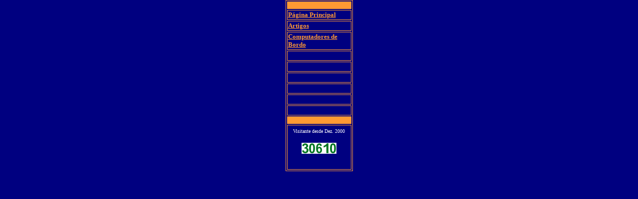

--- FILE ---
content_type: text/html
request_url: http://sigacana.com.br/frameesq.htm
body_size: 753
content:
<html>

<head>
<meta http-equiv="Content-Type" content="text/html; charset=windows-1252">
<meta name="GENERATOR" content="Microsoft FrontPage 12.0">
<meta name="ProgId" content="FrontPage.Editor.Document">
<title>Nova pagina 3</title>
<base target="principal">
</head>

<body bgcolor="#000080" text="#FFFFFF" link="#FF9933" vlink="#FF9933" alink="#FFFFFF" leftmargin="0" topmargin="0">

<div align="center">
  <center>

<table border="1" width="135" height="168" bordercolor="#FF9933">
  <tr>
    <td width="127" bgcolor="#FF9933" align="left" height="1"><font color="#FF9933" face="Verdana" size="1"><b>.</b></font></td>
  </tr>
  <tr>
    <td width="127" align="left" height="18" bordercolor="#FF9933" bordercolorlight="#FF9933" bordercolordark="#FF9933"><b><font color="#FF9933" face="Verdana" size="2"><a href="centro.htm">Página
      Principal</a></font></b></td>
  </tr>
  <tr>
    <td width="127" align="left" height="18" bordercolor="#FF9933" bordercolorlight="#FF9933" bordercolordark="#FF9933"><b><font color="#FF9933" size="2" face="Verdana"><a href="ArtigosPP/ArtPub.htm" target="principal">Artigos</a></font></b></td>
  </tr>
  <tr>
    <td width="127" align="left" height="18" bordercolor="#FF9933" bordercolorlight="#FF9933" bordercolordark="#FF9933">
	<b><font color="#FF9933" size="2" face="Verdana">
	<a href="ArtigosPP/ArtAgri.htm" target="principal">Computadores de Bordo</a></font></b></td>
  </tr>

  <tr>
    <td width="127" align="left" height="18" bordercolor="#FF9933" bordercolorlight="#FF9933" bordercolordark="#FF9933"><b><font size="2" face="Verdana" color="#000080">1</font></b></td>
  </tr>
  <tr>
    <td width="127" align="left" height="18" bordercolor="#FF9933" bordercolorlight="#FF9933" bordercolordark="#FF9933"><b><font size="2" face="Verdana" color="#000080">2</font></b></td>
  </tr>
  <tr>
    <td width="127" align="left" height="18" bordercolor="#FF9933" bordercolorlight="#FF9933" bordercolordark="#FF9933"><b><font size="2" face="Verdana" color="#000080">3</font></b></td>
  </tr>
  <tr>
    <td width="127" align="left" height="18" bordercolor="#FF9933" bordercolorlight="#FF9933" bordercolordark="#FF9933"><b><font size="2" face="Verdana" color="#000080">4</font></b></td>
  </tr>
  <tr>
    <td width="127" align="left" height="18" bordercolor="#FF9933" bordercolorlight="#FF9933" bordercolordark="#FF9933"><b><font size="2" face="Verdana" color="#000080">5</font></b></td>
  </tr>
  <tr>
    <td width="127" align="left" height="18" bordercolor="#FF9933" bordercolorlight="#FF9933" bordercolordark="#FF9933"><b><font size="2" face="Verdana" color="#000080">6</font></b></td>
  </tr>
  <tr>
    <td width="127" align="left" height="1" bgcolor="#FF9933"><b><font face="Verdana" color="#FF9933" size="1">.</font></b></td>
  </tr>
  <tr>
    <td width="127" align="left" height="50">
<p align="center"><font size="1" face="Verdana">Visitante desde Dez. 2000</font><strong><em><font face="Arial"><br>
    <small><div align=center><img src='http://contador.s12.com.br/img-05w5a373-19.gif'><br><br><br><div style='position:absolute; bottom: 0px; right: 0px; z-index:1;'></div></small></font></em></strong></p>







    </td>
  </tr>
</table>

  </center>
</div>

</body>

</html>
